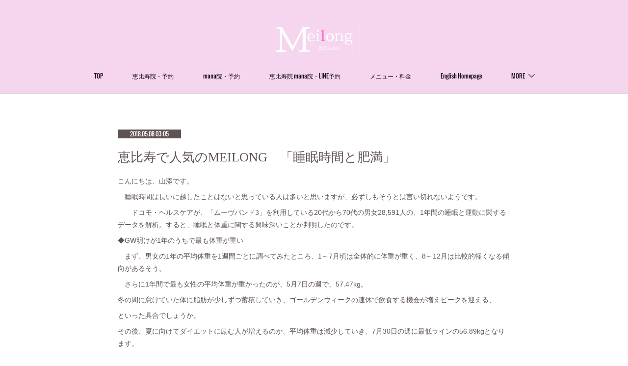

--- FILE ---
content_type: text/html; charset=utf-8
request_url: https://www.meilong.jp/posts/5771691
body_size: 13492
content:
<!doctype html>

            <html lang="ja" data-reactroot=""><head><meta charSet="UTF-8"/><meta http-equiv="X-UA-Compatible" content="IE=edge"/><meta name="viewport" content="width=device-width,user-scalable=no,initial-scale=1.0,minimum-scale=1.0,maximum-scale=1.0"/><title data-react-helmet="true">恵比寿で人気のMEILONG　「睡眠時間と肥満」 | 【公式】恵比寿の美容鍼灸サロンmeilong｜ツボを押さえた針・お灸の治療で美容と健康を叶えます</title><link data-react-helmet="true" rel="canonical" href="https://www.meilong.jp/posts/5771691/"/><meta name="description" content=" こんにちは、山添です。 　睡眠時間は長いに越したことはないと思っている人は多いと思いますが、必ずしもそうとは言い切れないようです。　　ドコモ・ヘルスケアが、「ムーヴバンド3」を利用している20代から"/><meta name="google-site-verification" content="99jYNEbcl0P42M9d1O2fboHyjUinlFnDCqf9a37rBpk"/><meta property="fb:app_id" content="522776621188656"/><meta property="og:url" content="https://www.meilong.jp/posts/5771691"/><meta property="og:type" content="article"/><meta property="og:title" content="恵比寿で人気のMEILONG　「睡眠時間と肥満」"/><meta property="og:description" content=" こんにちは、山添です。 　睡眠時間は長いに越したことはないと思っている人は多いと思いますが、必ずしもそうとは言い切れないようです。　　ドコモ・ヘルスケアが、「ムーヴバンド3」を利用している20代から"/><meta property="og:image" content="https://cdn.amebaowndme.com/madrid-prd/madrid-web/images/sites/571432/5427cab72d9a9dd2f7aa80a7c3726dab_949c972ffe1dc5eb4a626873e2374bfe.png"/><meta property="og:site_name" content="【公式】恵比寿の美容鍼灸サロンmeilong｜ツボを押さえた針・お灸の治療で美容と健康を叶えます"/><meta property="og:locale" content="ja_JP"/><meta name="twitter:card" content="summary"/><meta name="twitter:site" content="@amebaownd"/><meta name="twitter:title" content="恵比寿で人気のMEILONG　「睡眠時間と肥満」 | 【公式】恵比寿の美容鍼灸サロンmeilong｜ツボを押さえた針・お灸の治療で美容と健康を叶えます"/><meta name="twitter:description" content=" こんにちは、山添です。 　睡眠時間は長いに越したことはないと思っている人は多いと思いますが、必ずしもそうとは言い切れないようです。　　ドコモ・ヘルスケアが、「ムーヴバンド3」を利用している20代から"/><meta name="twitter:image" content="https://cdn.amebaowndme.com/madrid-prd/madrid-web/images/sites/571432/4dbdccf8872b5f1a8bb74b95ccc6be40_c8ed804fef38cb3135f1e8f87d41033d.png"/><meta name="twitter:app:id:iphone" content="911640835"/><meta name="twitter:app:url:iphone" content="amebaownd://public/sites/571432/posts/5771691"/><meta name="twitter:app:id:googleplay" content="jp.co.cyberagent.madrid"/><meta name="twitter:app:url:googleplay" content="amebaownd://public/sites/571432/posts/5771691"/><meta name="twitter:app:country" content="US"/><link rel="amphtml" href="https://amp.amebaownd.com/posts/5771691"/><link rel="alternate" type="application/rss+xml" title="【公式】恵比寿の美容鍼灸サロンmeilong｜ツボを押さえた針・お灸の治療で美容と健康を叶えます" href="https://www.meilong.jp/rss.xml"/><link rel="alternate" type="application/atom+xml" title="【公式】恵比寿の美容鍼灸サロンmeilong｜ツボを押さえた針・お灸の治療で美容と健康を叶えます" href="https://www.meilong.jp/atom.xml"/><link rel="sitemap" type="application/xml" title="Sitemap" href="/sitemap.xml"/><link href="https://static.amebaowndme.com/madrid-frontend/css/user.min-a66be375c.css" rel="stylesheet" type="text/css"/><link href="https://static.amebaowndme.com/madrid-frontend/css/pj/index.min-a66be375c.css" rel="stylesheet" type="text/css"/><link rel="icon" href="https://cdn.amebaowndme.com/madrid-prd/madrid-web/images/sites/571432/63533bce04f13a0752cf0a75d02c1f57_008d420136d3ccb21b3dbd3a0fc244f5.png?width=32&amp;height=32"/><link rel="apple-touch-icon" href="https://cdn.amebaowndme.com/madrid-prd/madrid-web/images/sites/571432/63533bce04f13a0752cf0a75d02c1f57_008d420136d3ccb21b3dbd3a0fc244f5.png?width=180&amp;height=180"/><style id="site-colors" charSet="UTF-8">.u-nav-clr {
  color: #120912;
}
.u-nav-bdr-clr {
  border-color: #120912;
}
.u-nav-bg-clr {
  background-color: #f6d6ef;
}
.u-nav-bg-bdr-clr {
  border-color: #f6d6ef;
}
.u-site-clr {
  color: ;
}
.u-base-bg-clr {
  background-color: #ffffff;
}
.u-btn-clr {
  color: #5f5352;
}
.u-btn-clr:hover,
.u-btn-clr--active {
  color: rgba(95,83,82, 0.7);
}
.u-btn-clr--disabled,
.u-btn-clr:disabled {
  color: rgba(95,83,82, 0.5);
}
.u-btn-bdr-clr {
  border-color: #5f5352;
}
.u-btn-bdr-clr:hover,
.u-btn-bdr-clr--active {
  border-color: rgba(95,83,82, 0.7);
}
.u-btn-bdr-clr--disabled,
.u-btn-bdr-clr:disabled {
  border-color: rgba(95,83,82, 0.5);
}
.u-btn-bg-clr {
  background-color: #5f5352;
}
.u-btn-bg-clr:hover,
.u-btn-bg-clr--active {
  background-color: rgba(95,83,82, 0.7);
}
.u-btn-bg-clr--disabled,
.u-btn-bg-clr:disabled {
  background-color: rgba(95,83,82, 0.5);
}
.u-txt-clr {
  color: #5f5352;
}
.u-txt-clr--lv1 {
  color: rgba(95,83,82, 0.7);
}
.u-txt-clr--lv2 {
  color: rgba(95,83,82, 0.5);
}
.u-txt-clr--lv3 {
  color: rgba(95,83,82, 0.3);
}
.u-txt-bg-clr {
  background-color: #efeded;
}
.u-lnk-clr,
.u-clr-area a {
  color: #1b477d;
}
.u-lnk-clr:visited,
.u-clr-area a:visited {
  color: rgba(27,71,125, 0.7);
}
.u-lnk-clr:hover,
.u-clr-area a:hover {
  color: rgba(27,71,125, 0.5);
}
.u-ttl-blk-clr {
  color: #5f5352;
}
.u-ttl-blk-bdr-clr {
  border-color: #5f5352;
}
.u-ttl-blk-bdr-clr--lv1 {
  border-color: #dfdcdc;
}
.u-bdr-clr {
  border-color: #d9d5d4;
}
.u-acnt-bdr-clr {
  border-color: #5f5352;
}
.u-acnt-bg-clr {
  background-color: #5f5352;
}
body {
  background-color: #ffffff;
}
blockquote {
  color: rgba(95,83,82, 0.7);
  border-left-color: #d9d5d4;
};</style><style id="user-css" charSet="UTF-8">/**
 * @media all
 * 全体に適用したいCSSを記述してください。
 */
/*
.btn__item {
  border-radius: 24px;
}
*/
body[data-page-num="2357070"] .grid-type--html:last-of-type,
body[data-page-num="2357071"] .grid-type--html:last-of-type,
body[data-page-num="2357072"] .grid-type--html:last-of-type,
body[data-page-num="2357073"] .grid-type--html:last-of-type,
body[data-page-num="2362580"] .grid-type--html:last-of-type,
body[data-page-num="2362419"] .grid-type--html:last-of-type,
body[data-page-num="2362418"] .grid-type--html:last-of-type{
   display:none;
};</style><style media="screen and (max-width: 800px)" id="user-sp-css" charSet="UTF-8">/**
 * @media (max-width: 800px)
 * 画面幅が800px以下のスマートフォン、タブレット用のCSSを記述してください。
 */
/*
.btn__item {
  border-radius: 24px;
}
*/
body[data-page-num="2357070"] .grid-type--html:last-of-type,
body[data-page-num="2357071"] .grid-type--html:last-of-type,
body[data-page-num="2357072"] .grid-type--html:last-of-type,
body[data-page-num="2357073"] .grid-type--html:last-of-type,
body[data-page-num="2362580"] .grid-type--html:last-of-type,
body[data-page-num="2362419"] .grid-type--html:last-of-type,
body[data-page-num="2362418"] .grid-type--html:last-of-type{
  display:block;
  position:fixed;
  left:0;
  bottom:-2.5vw;
  width:100%;
  z-index:1000;
}

body[data-page-num="2357070"] .grid-type--html:last-of-type iframe,
body[data-page-num="2357071"] .grid-type--html:last-of-type iframe,
body[data-page-num="2357072"] .grid-type--html:last-of-type iframe,
body[data-page-num="2357073"] .grid-type--html:last-of-type iframe,
body[data-page-num="2362580"] .grid-type--html:last-of-type iframe,
body[data-page-num="2362419"] .grid-type--html:last-of-type iframe,
body[data-page-num="2362418"] .grid-type--html:last-of-type iframe{
  height:auto!important;
}

body[data-page-num="2357070"]#mdrd-f018ec3.plan-premium .footer__item,
body[data-page-num="2357071"]#mdrd-f018ec3.plan-premium .footer__item,
body[data-page-num="2357072"]#mdrd-f018ec3.plan-premium .footer__item,
body[data-page-num="2357073"]#mdrd-f018ec3.plan-premium .footer__item,
body[data-page-num="2362580"]#mdrd-f018ec3.plan-premium .footer__item,
body[data-page-num="2362419"]#mdrd-f018ec3.plan-premium .footer__item,
body[data-page-num="2362418"]#mdrd-f018ec3.plan-premium .footer__item{
  margin-bottom:22vw!important;
}

.header{
 height:50px;
}

.site-logo img{
        max-width: 100px;
        max-height: 70px;
    };</style><script>
              (function(i,s,o,g,r,a,m){i['GoogleAnalyticsObject']=r;i[r]=i[r]||function(){
              (i[r].q=i[r].q||[]).push(arguments)},i[r].l=1*new Date();a=s.createElement(o),
              m=s.getElementsByTagName(o)[0];a.async=1;a.src=g;m.parentNode.insertBefore(a,m)
              })(window,document,'script','//www.google-analytics.com/analytics.js','ga');
            </script></head><body id="mdrd-a66be375c" class="u-txt-clr u-base-bg-clr theme-pj plan-premium hide-owndbar "><noscript><iframe src="//www.googletagmanager.com/ns.html?id=GTM-PXK9MM" height="0" width="0" style="display:none;visibility:hidden"></iframe></noscript><script>
            (function(w,d,s,l,i){w[l]=w[l]||[];w[l].push({'gtm.start':
            new Date().getTime(),event:'gtm.js'});var f=d.getElementsByTagName(s)[0],
            j=d.createElement(s),dl=l!='dataLayer'?'&l='+l:'';j.async=true;j.src=
            '//www.googletagmanager.com/gtm.js?id='+i+dl;f.parentNode.insertBefore(j,f);
            })(window,document, 'script', 'dataLayer', 'GTM-PXK9MM');
            </script><div id="content"><div class="page u-nav-bg-clr " data-reactroot=""><div class="page__outer"><div class="page__inner u-base-bg-clr"><header class="page__header header u-nav-bg-clr u-bdr-clr"><div class="header__inner"><div class="site-logo"><div><img alt=""/></div></div><nav role="navigation" class="header__nav global-nav u-font js-nav-overflow-criterion is-invisible"><ul class="global-nav__list "><li class="global-nav__item u-nav-bdr-clr js-nav-item "><a target="" class="u-nav-clr u-nav-bdr-clr u-font" href="/">TOP</a></li><li class="global-nav__item u-nav-bdr-clr js-nav-item "><a href="https://beauty.hotpepper.jp/kr/slnH000579153/" target="_blank" class="u-nav-clr u-nav-bdr-clr u-font">恵比寿院・予約</a></li><li class="global-nav__item u-nav-bdr-clr js-nav-item "><a href="https://beauty.hotpepper.jp/kr/slnH000589332/" target="_blank" class="u-nav-clr u-nav-bdr-clr u-font">mana院・予約</a></li><li class="global-nav__item u-nav-bdr-clr js-nav-item "><a href="https://page.line.me/192awxei?openQrModal=true" target="_blank" class="u-nav-clr u-nav-bdr-clr u-font">恵比寿院 mana院・LINE予約</a></li><li class="global-nav__item u-nav-bdr-clr js-nav-item "><a target="" class="u-nav-clr u-nav-bdr-clr u-font" href="/pages/2357073/gallery">メニュー・料金</a></li><li class="global-nav__item u-nav-bdr-clr js-nav-item "><a target="" class="u-nav-clr u-nav-bdr-clr u-font" href="/pages/2357074/menu">English Homepage</a></li><li class="global-nav__item u-nav-bdr-clr js-nav-item "><a target="" class="u-nav-clr u-nav-bdr-clr u-font" href="/pages/2357071/news">- meilong -</a></li><li class="global-nav__item u-nav-bdr-clr js-nav-item "><a target="" class="u-nav-clr u-nav-bdr-clr u-font" href="/pages/2362580/page_201811041518">アクセス・営業時間</a></li><li class="global-nav__item u-nav-bdr-clr js-nav-item "><a target="" class="u-nav-clr u-nav-bdr-clr u-font" href="/pages/9371598/page_202511121422">メディアお問い合わせ</a></li><li class="global-nav__item u-nav-bdr-clr js-nav-item "><a target="" class="u-nav-clr u-nav-bdr-clr u-font" href="/pages/2362419/page_201811041335">鍼灸 / 美容鍼灸</a></li><li class="global-nav__item u-nav-bdr-clr js-nav-item "><a target="" class="u-nav-clr u-nav-bdr-clr u-font" href="/pages/2357072/blog">代表・スタッフ</a></li><li class="global-nav__item u-nav-bdr-clr js-nav-item "><a target="" class="u-nav-clr u-nav-bdr-clr u-font" href="/pages/2362418/page_201811041334">提携クリニック</a></li><li class="global-nav__item u-nav-bdr-clr js-nav-item "><a target="" class="u-nav-clr u-nav-bdr-clr u-font" href="/pages/2426721/blog">Staff blog</a></li><li class="global-nav__item u-nav-bdr-clr js-nav-item "><a target="" class="u-nav-clr u-nav-bdr-clr u-font" href="/pages/2362421/page_201811041336">よくあるご質問</a></li><li class="global-nav__item u-nav-bdr-clr js-nav-item "><a target="" class="u-nav-clr u-nav-bdr-clr u-font" href="/pages/2426655/facebook_feed">Facebook</a></li><li class="global-nav__item u-nav-bdr-clr js-nav-item "><a target="" class="u-nav-clr u-nav-bdr-clr u-font" href="/pages/2426656/instagram">Instagram</a></li><li class="global-nav__item u-nav-bdr-clr js-nav-item "><a target="" class="u-nav-clr u-nav-bdr-clr u-font" href="/pages/2362422/page_201811041336">キャンペーン</a></li><li class="global-nav__item u-nav-bdr-clr js-nav-item "><a target="" class="u-nav-clr u-nav-bdr-clr u-font" href="/pages/6919140/page_202304111138">紹介制漢方店　kanpo lab × Meilong</a></li><li class="global-nav__item u-nav-bdr-clr js-nav-item "><a target="" class="u-nav-clr u-nav-bdr-clr u-font" href="/pages/2426651/page_201812021308">求人情報</a></li><li class="global-nav__item u-nav-bdr-clr js-nav-item "><a target="" class="u-nav-clr u-nav-bdr-clr u-font" href="/pages/2881344/page_201905171049">お客様からの声</a></li><li class="global-nav__item u-nav-bdr-clr js-nav-item "><a target="" class="u-nav-clr u-nav-bdr-clr u-font" href="/pages/9028067/page_202506101039">Meilong 公式SNS</a></li></ul></nav><div class="header__icon header-icon"><span class="header-icon__item u-nav-bdr-clr"></span><span class="header-icon__item u-nav-bdr-clr"></span></div></div></header><div><div role="main" class="page__main-outer"><div class="page__main page__main--blog-detail u-base-bg-clr"><div class="section"><div class="blog-article-outer"><article class="blog-article"><div class="blog-article__inner"><div class="blog-article__header"><div class="blog-article__date u-acnt-bg-clr u-font"><time class="" dateTime="2018-05-08T03:05:00Z">2018.05.08 03:05</time></div></div><div class="blog-article__content"><div class="blog-article__title blog-title"><h1 class="blog-title__text u-txt-clr">恵比寿で人気のMEILONG　「睡眠時間と肥満」</h1></div><div class="blog-article__body blog-body blog-body--show-title"><div class="blog-body__item"><div class="blog-body__text u-txt-clr u-clr-area" data-block-type="text"><p></p><p> こんにちは、山添です。</p><p> </p><p>　睡眠時間は長いに越したことはないと思っている人は多いと思いますが、必ずしもそうとは言い切れないようです。</p><p>　　ドコモ・ヘルスケアが、「ムーヴバンド3」を利用している20代から70代の男女28,591人の、1年間の睡眠と運動に関するデータを解析。すると、睡眠と体重に関する興味深いことが判明したのです。</p><p>◆GW明けが1年のうちで最も体重が重い</p><p>　まず、男女の1年の平均体重を1週間ごとに調べてみたところ、1～7月頃は全体的に体重が重く、8～12月は比較的軽くなる傾向があるそう。</p><p>　さらに1年間で最も女性の平均体重が重かったのが、5月7日の週で、57.47kg。</p><p>冬の間に怠けていた体に脂肪が少しずつ蓄積していき、ゴールデンウィークの連休で飲食する機会が増えピークを迎える、</p><p>といった具合でしょうか。</p><p>その後、夏に向けてダイエットに励む人が増えるのか、平均体重は減少していき、7月30日の週に最低ラインの56.89kgとなります。</p><p>◆肥満率が高い都道府県トップ3は？</p><p>　次に、BMI値（※）が25以上の方を「肥満」として、肥満の人の割合を都道府県別で分析。</p><p>すると、肥満率が高い都道府県のトップ3は、山形県（肥満率は42.9％）、福島県（42.2%）、沖縄県（42.1%）という結果になりました。</p><p>　ちなみに東京都の肥満率は32.8%で44位、大阪府は33.9%で41位と、大都市圏は肥満の人が少ない傾向があるようです。</p><p>※BMI値＝体重(kg) ÷ ＜身長(m) ×　身長(m)＞</p><p>◆睡眠時間は7時間が、最も平均BMI値が低い</p><p>　最後に、睡眠時間とBMI値の関係について。</p><p>5時間～8時間までの睡眠時間別に平均BMI値を調べてみたところ、女性の場合、睡眠時間が7時間の人が平均BMI値23.7と、最も低いことが判明したんです。</p><p>6時間30分だと平均BMI値23.8、7時間30分だと23.8と、わずかに平均BMI値が増加。6時間以下だと、睡眠時間が少ないほど平均BMI値が高くなっていくことも明らかとなりました。</p><p>　男性においても同じような傾向が見られ、健康的な体型を維持するためには適切な睡眠時間を確保することが大切だということがわかります。</p><p>　これからの季節、連休中に体重増加が加速しすぎないように注意することが大事ですね。</p><p>さらに、睡眠時間は7時間を目標にすることが肥満予防のポイントといえそうです。</p><p>【調査概要】</p><p>●調査主体：ドコモ・ヘルスケア株式会社</p><p></p></div></div></div></div><div class="blog-article__footer"><div class="bloginfo"><div class="bloginfo__category bloginfo-category"><ul class="bloginfo-category__list bloginfo-category-list"><li class="bloginfo-category-list__item"><a class="u-txt-clr u-txt-clr--lv2" href="/posts/categories/1591840">Staff blog<!-- -->(<!-- -->2349<!-- -->)</a></li></ul></div></div><div class="reblog-btn-outer"><div class="reblog-btn-body"><button class="reblog-btn"><span class="reblog-btn__inner"><span class="icon icon--reblog2"></span></span></button></div></div></div></div><div class="complementary-outer complementary-outer--slot2"><div class="complementary complementary--shareButton "><div class="block-type--shareButton"><div class="share share--circle share--circle-5"><button class="share__btn--facebook share__btn share__btn--circle"><span aria-hidden="true" class="icon--facebook icon"></span></button><button class="share__btn--twitter share__btn share__btn--circle"><span aria-hidden="true" class="icon--twitter icon"></span></button><button class="share__btn--hatenabookmark share__btn share__btn--circle"><span aria-hidden="true" class="icon--hatenabookmark icon"></span></button><button class="share__btn--pocket share__btn share__btn--circle"><span aria-hidden="true" class="icon--pocket icon"></span></button><button class="share__btn--googleplus share__btn share__btn--circle"><span aria-hidden="true" class="icon--googleplus icon"></span></button></div></div></div><div class="complementary complementary--siteFollow "><div class="block-type--siteFollow"><div class="site-follow u-bdr-clr"><div class="site-follow__img"><div><img alt=""/></div></div><div class="site-follow__body"><p class="site-follow__title u-txt-clr"><span class="site-follow__title-inner ">【公式】恵比寿の美容鍼灸サロンmeilong｜ツボを押さえた針・お灸の治療で美容と健康を叶えます</span></p><p class="site-follow__text u-txt-clr u-txt-clr--lv1">恵比寿駅近で10年。大手WebメディアOZmallで7年連続ランキング1位、Hot Pepper Beautyで口コミランキング1位の美容鍼灸サロンmeilong。完全個室、リピート率92%のサービスをご提供。</p><div class="site-follow__btn-outer"><button class="site-follow__btn site-follow__btn--yet"><div class="site-follow__btn-text"><span aria-hidden="true" class="site-follow__icon icon icon--plus"></span>フォロー</div></button></div></div></div></div></div><div class="complementary complementary--relatedPosts "><div class="block-type--relatedPosts"></div></div><div class="complementary complementary--postPrevNext "><div class="block-type--postPrevNext"><div class="pager pager--type1"><ul class="pager__list"><li class="pager__item pager__item--prev "><a class="pager__item-inner u-bdr-clr" href="/posts/5771703"><time class="pager__date u-txt-clr" dateTime="2018-05-09T02:43:00Z">2018.05.09 02:43</time><div><span class="pager__description u-txt-clr">恵比寿で1位Meilong美容鍼灸『漢方第2弾』</span></div><span aria-hidden="true" class="pager__icon icon icon--disclosure-l4  u-txt-clr"></span></a></li><li class="pager__item pager__item--next "><a class="pager__item-inner u-bdr-clr" href="/posts/5771696"><time class="pager__date u-txt-clr" dateTime="2018-05-08T02:42:00Z">2018.05.08 02:42</time><div><span class="pager__description u-txt-clr">恵比寿で1位MEILONG美容鍼灸「骨盤底筋群」</span></div><span aria-hidden="true" class="pager__icon icon icon--disclosure-r4  u-txt-clr"></span></a></li></ul></div></div></div></div><div class="blog-article__comment"><div class="comment-list js-comment-list"><div><p class="comment-count u-txt-clr u-txt-clr--lv2"><span>0</span>コメント</p><ul><li class="comment-list__item comment-item js-comment-form"><div class="comment-item__body"><form class="comment-item__form u-bdr-clr "><div class="comment-item__form-head"><textarea type="text" id="post-comment" maxLength="1100" placeholder="コメントする..." class="comment-item__input"></textarea></div><div class="comment-item__form-foot"><p class="comment-item__count-outer"><span class="comment-item__count ">1000</span> / 1000</p><button type="submit" disabled="" class="comment-item__submit">投稿</button></div></form></div></li></ul></div></div></div><div class="pswp" tabindex="-1" role="dialog" aria-hidden="true"><div class="pswp__bg"></div><div class="pswp__scroll-wrap"><div class="pswp__container"><div class="pswp__item"></div><div class="pswp__item"></div><div class="pswp__item"></div></div><div class="pswp__ui pswp__ui--hidden"><div class="pswp__top-bar"><div class="pswp__counter"></div><button class="pswp__button pswp__button--close" title="Close (Esc)"></button><button class="pswp__button pswp__button--share" title="Share"></button><button class="pswp__button pswp__button--fs" title="Toggle fullscreen"></button><button class="pswp__button pswp__button--zoom" title="Zoom in/out"></button><div class="pswp__preloader"><div class="pswp__preloader__icn"><div class="pswp__preloader__cut"><div class="pswp__preloader__donut"></div></div></div></div></div><div class="pswp__share-modal pswp__share-modal--hidden pswp__single-tap"><div class="pswp__share-tooltip"></div></div><div class="pswp__button pswp__button--close pswp__close"><span class="pswp__close__item pswp__close"></span><span class="pswp__close__item pswp__close"></span></div><div class="pswp__bottom-bar"><button class="pswp__button pswp__button--arrow--left js-lightbox-arrow" title="Previous (arrow left)"></button><button class="pswp__button pswp__button--arrow--right js-lightbox-arrow" title="Next (arrow right)"></button></div><div class=""><div class="pswp__caption"><div class="pswp__caption"></div><div class="pswp__caption__link"><a class="js-link"></a></div></div></div></div></div></div></article></div></div></div></div></div><footer role="contentinfo" class="page__footer footer" style="opacity:1 !important;visibility:visible !important;text-indent:0 !important;overflow:visible !important;position:static !important"><div class="footer__inner u-bdr-clr footer--pagetop" style="opacity:1 !important;visibility:visible !important;text-indent:0 !important;overflow:visible !important;display:block !important;transform:none !important"><p class="pagetop"><a href="#" class="pagetop__link u-bdr-clr">Page Top</a></p><div class="footer__item u-bdr-clr" style="opacity:1 !important;visibility:visible !important;text-indent:0 !important;overflow:visible !important;display:block !important;transform:none !important"><p class="footer__copyright u-font"><small class="u-txt-clr u-txt-clr--lv2 u-font" style="color:rgba(95,83,82, 0.5) !important">Copyright(c) メイロン株式会社　meilong All Rights Reserved.</small></p></div></div></footer></div></div><div class="toast"></div></div></div><script charSet="UTF-8">window.mdrdEnv="prd";</script><script charSet="UTF-8">window.INITIAL_STATE={"authenticate":{"authCheckCompleted":false,"isAuthorized":false},"blogPostReblogs":{},"category":{},"currentSite":{"fetching":false,"status":null,"site":{}},"shopCategory":{},"categories":{},"notifications":{},"page":{},"paginationTitle":{},"postArchives":{},"postComments":{"5771691":{"data":[],"pagination":{"total":0,"offset":0,"limit":3,"cursors":{"after":"","before":""}},"fetching":false},"submitting":false,"postStatus":null},"postDetail":{"postDetail-blogPostId:5771691":{"fetching":false,"loaded":true,"meta":{"code":200},"data":{"id":"5771691","userId":"732114","siteId":"571432","status":"publish","title":"恵比寿で人気のMEILONG　「睡眠時間と肥満」","contents":[{"type":"text","format":"html","value":"\u003Cp\u003E\u003Cp\u003E こんにちは、山添です。\u003C\u002Fp\u003E\u003Cp\u003E \u003C\u002Fp\u003E\u003Cp\u003E　睡眠時間は長いに越したことはないと思っている人は多いと思いますが、必ずしもそうとは言い切れないようです。\u003C\u002Fp\u003E\u003Cp\u003E　　ドコモ・ヘルスケアが、「ムーヴバンド3」を利用している20代から70代の男女28,591人の、1年間の睡眠と運動に関するデータを解析。すると、睡眠と体重に関する興味深いことが判明したのです。\u003C\u002Fp\u003E\u003Cp\u003E◆GW明けが1年のうちで最も体重が重い\u003C\u002Fp\u003E\u003Cp\u003E　まず、男女の1年の平均体重を1週間ごとに調べてみたところ、1～7月頃は全体的に体重が重く、8～12月は比較的軽くなる傾向があるそう。\u003C\u002Fp\u003E\u003Cp\u003E　さらに1年間で最も女性の平均体重が重かったのが、5月7日の週で、57.47kg。\u003C\u002Fp\u003E\u003Cp\u003E冬の間に怠けていた体に脂肪が少しずつ蓄積していき、ゴールデンウィークの連休で飲食する機会が増えピークを迎える、\u003C\u002Fp\u003E\u003Cp\u003Eといった具合でしょうか。\u003C\u002Fp\u003E\u003Cp\u003Eその後、夏に向けてダイエットに励む人が増えるのか、平均体重は減少していき、7月30日の週に最低ラインの56.89kgとなります。\u003C\u002Fp\u003E\u003Cp\u003E◆肥満率が高い都道府県トップ3は？\u003C\u002Fp\u003E\u003Cp\u003E　次に、BMI値（※）が25以上の方を「肥満」として、肥満の人の割合を都道府県別で分析。\u003C\u002Fp\u003E\u003Cp\u003Eすると、肥満率が高い都道府県のトップ3は、山形県（肥満率は42.9％）、福島県（42.2%）、沖縄県（42.1%）という結果になりました。\u003C\u002Fp\u003E\u003Cp\u003E　ちなみに東京都の肥満率は32.8%で44位、大阪府は33.9%で41位と、大都市圏は肥満の人が少ない傾向があるようです。\u003C\u002Fp\u003E\u003Cp\u003E※BMI値＝体重(kg) ÷ ＜身長(m) ×　身長(m)＞\u003C\u002Fp\u003E\u003Cp\u003E◆睡眠時間は7時間が、最も平均BMI値が低い\u003C\u002Fp\u003E\u003Cp\u003E　最後に、睡眠時間とBMI値の関係について。\u003C\u002Fp\u003E\u003Cp\u003E5時間～8時間までの睡眠時間別に平均BMI値を調べてみたところ、女性の場合、睡眠時間が7時間の人が平均BMI値23.7と、最も低いことが判明したんです。\u003C\u002Fp\u003E\u003Cp\u003E6時間30分だと平均BMI値23.8、7時間30分だと23.8と、わずかに平均BMI値が増加。6時間以下だと、睡眠時間が少ないほど平均BMI値が高くなっていくことも明らかとなりました。\u003C\u002Fp\u003E\u003Cp\u003E　男性においても同じような傾向が見られ、健康的な体型を維持するためには適切な睡眠時間を確保することが大切だということがわかります。\u003C\u002Fp\u003E\u003Cp\u003E　これからの季節、連休中に体重増加が加速しすぎないように注意することが大事ですね。\u003C\u002Fp\u003E\u003Cp\u003Eさらに、睡眠時間は7時間を目標にすることが肥満予防のポイントといえそうです。\u003C\u002Fp\u003E\u003Cp\u003E【調査概要】\u003C\u002Fp\u003E\u003Cp\u003E●調査主体：ドコモ・ヘルスケア株式会社\u003C\u002Fp\u003E\u003C\u002Fp\u003E"}],"urlPath":"","publishedUrl":"https:\u002F\u002Fwww.meilong.jp\u002Fposts\u002F5771691","ogpDescription":"","ogpImageUrl":"","contentFiltered":"","viewCount":0,"commentCount":0,"reblogCount":0,"prevBlogPost":{"id":"5771703","title":"恵比寿で1位Meilong美容鍼灸『漢方第2弾』","summary":"こんにちは、阿部です雨が降ったり寒くなったり、皆さん体調くずしていませんか？今日は、この間行った漢方ミュージアムの第2弾っランチの後にショップでお買い物種類が豊富なので、お店の方に色々きいたところ”もっと力をつけたい”と話したらこれを勧められました漢茶内容は…クコの実：肝の働きを助ける、目の疲れ、ドライアイ、視力低下ナツメ：心の働きを助ける、不眠、不安定を和らげる、食欲不振紅茶：脂肪燃焼、口臭予防、虫歯予防高麗人参：肺の働きを助ける、風邪、動悸、食欲不振霊芝：骨髄、肝臓、腎臓、脾臓を元気にし、免疫力アップティーバッグが12包も入って￥1000弱香りからして効きそうですgya今日みたいな天気が安定しない日は漢茶はもちろん、自分の好きなハーブティで心も体も癒してくださいね！","imageUrl":"","publishedAt":"2018-05-09T02:43:00Z"},"nextBlogPost":{"id":"5771696","title":"恵比寿で1位MEILONG美容鍼灸「骨盤底筋群」","summary":"こんにちは、長崎です「骨盤底筋群（こつばんていきんぐん）」についてお話しします骨盤底筋群は良い姿勢をキープするために働く、インナーユニットと呼ばれる筋肉のひとつで、恥骨（ちこつ）、尾骨（びこつ）、坐骨（ざこつ）で構成される骨盤の底の穴（骨盤腔）を塞ぐように存在する複数の筋肉群の総称のことです。骨盤底筋群 骨盤底筋の役割・内臓を支える・姿勢の安定性を高める・呼吸と連動・排尿・排便に関係・生殖・出産に関係運動不足による、低下、また、出産や老化により、筋力が弱まり、その役割に影響が出てきます。  骨盤底筋のトレーニング①仰向けに寝て、足をこぶし２個分ほど開けます。②ゆっくり息を吸って吐いたら、お尻と太ももの後ろに筋肉を意識して、写真のように上がります。★太ももにボールやタオルを挟むとやりやすいです。③前ももをあまり使わないようにして、胸、お腹、骨盤がまっすぐになるこ事を意識します。★必要以上にあげすぎると腰を痛める要因となります。④数回呼吸をして、キープ！⑤ゆっくりと降りていきます。トレーニング  お腹のコアを意識しながら、少ない数でも、続けていくことが大切ですね","imageUrl":"","publishedAt":"2018-05-08T02:42:00Z"},"rebloggedPost":false,"blogCategories":[{"id":"1591840","siteId":"571432","label":"Staff blog","publishedCount":2349,"createdAt":"2018-11-17T05:44:23Z","updatedAt":"2026-01-17T01:06:02Z"}],"user":{"id":"732114","nickname":"meilong","description":"","official":false,"photoUrl":"https:\u002F\u002Fprofile-api.ameba.jp\u002Fv2\u002Fas\u002Fo8ea72dc610751fdc8a1f2e1aacd7572e1207c6f\u002FprofileImage?cat=300","followingCount":1,"createdAt":"2018-11-01T08:24:10Z","updatedAt":"2026-01-14T01:35:02Z"},"updateUser":{"id":"732114","nickname":"meilong","description":"","official":false,"photoUrl":"https:\u002F\u002Fprofile-api.ameba.jp\u002Fv2\u002Fas\u002Fo8ea72dc610751fdc8a1f2e1aacd7572e1207c6f\u002FprofileImage?cat=300","followingCount":1,"createdAt":"2018-11-01T08:24:10Z","updatedAt":"2026-01-14T01:35:02Z"},"comments":{"pagination":{"total":0,"offset":0,"limit":3,"cursors":{"after":"","before":""}},"data":[]},"publishedAt":"2018-05-08T03:05:00Z","createdAt":"2019-02-24T02:42:40Z","updatedAt":"2019-02-24T02:42:40Z","version":1}}},"postList":{},"shopList":{},"shopItemDetail":{},"pureAd":{},"keywordSearch":{},"proxyFrame":{"loaded":false},"relatedPostList":{},"route":{"route":{"path":"\u002Fposts\u002F:blog_post_id","component":function Connect(props, context) {
        _classCallCheck(this, Connect);

        var _this = _possibleConstructorReturn(this, _Component.call(this, props, context));

        _this.version = version;
        _this.store = props.store || context.store;

        (0, _invariant2["default"])(_this.store, 'Could not find "store" in either the context or ' + ('props of "' + connectDisplayName + '". ') + 'Either wrap the root component in a <Provider>, ' + ('or explicitly pass "store" as a prop to "' + connectDisplayName + '".'));

        var storeState = _this.store.getState();
        _this.state = { storeState: storeState };
        _this.clearCache();
        return _this;
      },"route":{"id":"0","type":"blog_post_detail","idForType":"0","title":"","urlPath":"\u002Fposts\u002F:blog_post_id","isHomePage":false}},"params":{"blog_post_id":"5771691"},"location":{"pathname":"\u002Fposts\u002F5771691","search":"","hash":"","action":"POP","key":"10rwny","query":{}}},"siteConfig":{"tagline":"恵比寿駅近で10年。大手WebメディアOZmallで7年連続ランキング1位、Hot Pepper Beautyで口コミランキング1位の美容鍼灸サロンmeilong。完全個室、リピート率92%のサービスをご提供。","title":"【公式】恵比寿の美容鍼灸サロンmeilong｜ツボを押さえた針・お灸の治療で美容と健康を叶えます","copyright":"Copyright(c) メイロン株式会社　meilong All Rights Reserved.","iconUrl":"https:\u002F\u002Fcdn.amebaowndme.com\u002Fmadrid-prd\u002Fmadrid-web\u002Fimages\u002Fsites\u002F571432\u002Fe32c3f522ce24accaa96b1c8a04b99a0_157f0c3076d2bf7cb838f67a37418584.jpg","logoUrl":"https:\u002F\u002Fcdn.amebaowndme.com\u002Fmadrid-prd\u002Fmadrid-web\u002Fimages\u002Fsites\u002F571432\u002Fe8af97f5c095128288780029f26800b1_b246a7820e7eb02e71becba2f77eec83.jpg","coverImageUrl":"https:\u002F\u002Fcdn.amebaowndme.com\u002Fmadrid-prd\u002Fmadrid-web\u002Fimages\u002Fsites\u002F571432\u002F4dbdccf8872b5f1a8bb74b95ccc6be40_c8ed804fef38cb3135f1e8f87d41033d.png","homePageId":"2357070","siteId":"571432","siteCategoryIds":[147,437,442],"themeId":"9","theme":"pj","shopId":"","openedShop":false,"shop":{"law":{"userType":"","corporateName":"","firstName":"","lastName":"","zipCode":"","prefecture":"","address":"","telNo":"","aboutContact":"","aboutPrice":"","aboutPay":"","aboutService":"","aboutReturn":""},"privacyPolicy":{"operator":"","contact":"","collectAndUse":"","restrictionToThirdParties":"","supervision":"","disclosure":"","cookie":""}},"user":{"id":"732114","nickname":"meilong","photoUrl":"","createdAt":"2018-11-01T08:24:10Z","updatedAt":"2026-01-14T01:35:02Z"},"commentApproval":"accept","plan":{"id":"6","name":"premium-annual","ownd_header":true,"powered_by":true,"pure_ads":true},"verifiedType":"general","navigations":[{"title":"TOP","urlPath":".\u002F","target":"_self","pageId":"2357070"},{"title":"恵比寿院・予約","urlPath":"https:\u002F\u002Fbeauty.hotpepper.jp\u002Fkr\u002FslnH000579153\u002F","target":"_blank","pageId":"0"},{"title":"mana院・予約","urlPath":"https:\u002F\u002Fbeauty.hotpepper.jp\u002Fkr\u002FslnH000589332\u002F","target":"_blank","pageId":"0"},{"title":"恵比寿院 mana院・LINE予約","urlPath":"https:\u002F\u002Fpage.line.me\u002F192awxei?openQrModal=true","target":"_blank","pageId":"0"},{"title":"メニュー・料金","urlPath":".\u002Fpages\u002F2357073\u002Fgallery","target":"_self","pageId":"2357073"},{"title":"English Homepage","urlPath":".\u002Fpages\u002F2357074\u002Fmenu","target":"_self","pageId":"2357074"},{"title":"- meilong -","urlPath":".\u002Fpages\u002F2357071\u002Fnews","target":"_self","pageId":"2357071"},{"title":"アクセス・営業時間","urlPath":".\u002Fpages\u002F2362580\u002Fpage_201811041518","target":"_self","pageId":"2362580"},{"title":"メディアお問い合わせ","urlPath":".\u002Fpages\u002F9371598\u002Fpage_202511121422","target":"_self","pageId":"9371598"},{"title":"鍼灸 \u002F 美容鍼灸","urlPath":".\u002Fpages\u002F2362419\u002Fpage_201811041335","target":"_self","pageId":"2362419"},{"title":"代表・スタッフ","urlPath":".\u002Fpages\u002F2357072\u002Fblog","target":"_self","pageId":"2357072"},{"title":"提携クリニック","urlPath":".\u002Fpages\u002F2362418\u002Fpage_201811041334","target":"_self","pageId":"2362418"},{"title":"Staff blog","urlPath":".\u002Fpages\u002F2426721\u002Fblog","target":"_self","pageId":"2426721"},{"title":"よくあるご質問","urlPath":".\u002Fpages\u002F2362421\u002Fpage_201811041336","target":"_self","pageId":"2362421"},{"title":"Facebook","urlPath":".\u002Fpages\u002F2426655\u002Ffacebook_feed","target":"_self","pageId":"2426655"},{"title":"Instagram","urlPath":".\u002Fpages\u002F2426656\u002Finstagram","target":"_self","pageId":"2426656"},{"title":"キャンペーン","urlPath":".\u002Fpages\u002F2362422\u002Fpage_201811041336","target":"_self","pageId":"2362422"},{"title":"紹介制漢方店　kanpo lab × Meilong","urlPath":".\u002Fpages\u002F6919140\u002Fpage_202304111138","target":"_self","pageId":"6919140"},{"title":"求人情報","urlPath":".\u002Fpages\u002F2426651\u002Fpage_201812021308","target":"_self","pageId":"2426651"},{"title":"お客様からの声","urlPath":".\u002Fpages\u002F2881344\u002Fpage_201905171049","target":"_self","pageId":"2881344"},{"title":"Meilong 公式SNS","urlPath":".\u002Fpages\u002F9028067\u002Fpage_202506101039","target":"_self","pageId":"9028067"}],"routings":[{"id":"0","type":"blog","idForType":"0","title":"","urlPath":"\u002Fposts\u002Fpage\u002F:page_num","isHomePage":false},{"id":"0","type":"blog_post_archive","idForType":"0","title":"","urlPath":"\u002Fposts\u002Farchives\u002F:yyyy\u002F:mm","isHomePage":false},{"id":"0","type":"blog_post_archive","idForType":"0","title":"","urlPath":"\u002Fposts\u002Farchives\u002F:yyyy\u002F:mm\u002Fpage\u002F:page_num","isHomePage":false},{"id":"0","type":"blog_post_category","idForType":"0","title":"","urlPath":"\u002Fposts\u002Fcategories\u002F:category_id","isHomePage":false},{"id":"0","type":"blog_post_category","idForType":"0","title":"","urlPath":"\u002Fposts\u002Fcategories\u002F:category_id\u002Fpage\u002F:page_num","isHomePage":false},{"id":"0","type":"author","idForType":"0","title":"","urlPath":"\u002Fauthors\u002F:user_id","isHomePage":false},{"id":"0","type":"author","idForType":"0","title":"","urlPath":"\u002Fauthors\u002F:user_id\u002Fpage\u002F:page_num","isHomePage":false},{"id":"0","type":"blog_post_category","idForType":"0","title":"","urlPath":"\u002Fposts\u002Fcategory\u002F:category_id","isHomePage":false},{"id":"0","type":"blog_post_category","idForType":"0","title":"","urlPath":"\u002Fposts\u002Fcategory\u002F:category_id\u002Fpage\u002F:page_num","isHomePage":false},{"id":"0","type":"blog_post_detail","idForType":"0","title":"","urlPath":"\u002Fposts\u002F:blog_post_id","isHomePage":false},{"id":"0","type":"keywordSearch","idForType":"0","title":"","urlPath":"\u002Fsearch\u002Fq\u002F:query","isHomePage":false},{"id":"0","type":"keywordSearch","idForType":"0","title":"","urlPath":"\u002Fsearch\u002Fq\u002F:query\u002Fpage\u002F:page_num","isHomePage":false},{"id":"9371598","type":"static","idForType":"0","title":"メディアお問い合わせ","urlPath":"\u002Fpages\u002F9371598\u002F","isHomePage":false},{"id":"9371598","type":"static","idForType":"0","title":"メディアお問い合わせ","urlPath":"\u002Fpages\u002F9371598\u002F:url_path","isHomePage":false},{"id":"9028067","type":"static","idForType":"0","title":"Meilong 公式SNS","urlPath":"\u002Fpages\u002F9028067\u002F","isHomePage":false},{"id":"9028067","type":"static","idForType":"0","title":"Meilong 公式SNS","urlPath":"\u002Fpages\u002F9028067\u002F:url_path","isHomePage":false},{"id":"8819006","type":"static","idForType":"0","title":"ページ","urlPath":"\u002Fpages\u002F8819006\u002F","isHomePage":false},{"id":"8819006","type":"static","idForType":"0","title":"ページ","urlPath":"\u002Fpages\u002F8819006\u002F:url_path","isHomePage":false},{"id":"8648837","type":"static","idForType":"0","title":"ページ","urlPath":"\u002Fpages\u002F8648837\u002F","isHomePage":false},{"id":"8648837","type":"static","idForType":"0","title":"ページ","urlPath":"\u002Fpages\u002F8648837\u002F:url_path","isHomePage":false},{"id":"8648836","type":"static","idForType":"0","title":"ページ","urlPath":"\u002Fpages\u002F8648836\u002F","isHomePage":false},{"id":"8648836","type":"static","idForType":"0","title":"ページ","urlPath":"\u002Fpages\u002F8648836\u002F:url_path","isHomePage":false},{"id":"8454447","type":"blog","idForType":"0","title":"記事一覧","urlPath":"\u002Fpages\u002F8454447\u002F","isHomePage":false},{"id":"8454447","type":"blog","idForType":"0","title":"記事一覧","urlPath":"\u002Fpages\u002F8454447\u002F:url_path","isHomePage":false},{"id":"7110881","type":"static","idForType":"0","title":"予約キャンセルについてのお願い","urlPath":"\u002Fpages\u002F7110881\u002F","isHomePage":false},{"id":"7110881","type":"static","idForType":"0","title":"予約キャンセルについてのお願い","urlPath":"\u002Fpages\u002F7110881\u002F:url_path","isHomePage":false},{"id":"7077881","type":"static","idForType":"0","title":"ページ","urlPath":"\u002Fpages\u002F7077881\u002F","isHomePage":false},{"id":"7077881","type":"static","idForType":"0","title":"ページ","urlPath":"\u002Fpages\u002F7077881\u002F:url_path","isHomePage":false},{"id":"7077877","type":"static","idForType":"0","title":"ページ","urlPath":"\u002Fpages\u002F7077877\u002F","isHomePage":false},{"id":"7077877","type":"static","idForType":"0","title":"ページ","urlPath":"\u002Fpages\u002F7077877\u002F:url_path","isHomePage":false},{"id":"6919140","type":"static","idForType":"0","title":"紹介制漢方店　kanpo lab × Meilong","urlPath":"\u002Fpages\u002F6919140\u002F","isHomePage":false},{"id":"6919140","type":"static","idForType":"0","title":"紹介制漢方店　kanpo lab × Meilong","urlPath":"\u002Fpages\u002F6919140\u002F:url_path","isHomePage":false},{"id":"6919136","type":"static","idForType":"0","title":"ページ","urlPath":"\u002Fpages\u002F6919136\u002F","isHomePage":false},{"id":"6919136","type":"static","idForType":"0","title":"ページ","urlPath":"\u002Fpages\u002F6919136\u002F:url_path","isHomePage":false},{"id":"5872632","type":"static","idForType":"0","title":"ページ","urlPath":"\u002Fpages\u002F5872632\u002F","isHomePage":false},{"id":"5872632","type":"static","idForType":"0","title":"ページ","urlPath":"\u002Fpages\u002F5872632\u002F:url_path","isHomePage":false},{"id":"5870584","type":"static","idForType":"0","title":"ページ","urlPath":"\u002Fpages\u002F5870584\u002F","isHomePage":false},{"id":"5870584","type":"static","idForType":"0","title":"ページ","urlPath":"\u002Fpages\u002F5870584\u002F:url_path","isHomePage":false},{"id":"5869388","type":"static","idForType":"0","title":"ページ","urlPath":"\u002Fpages\u002F5869388\u002F","isHomePage":false},{"id":"5869388","type":"static","idForType":"0","title":"ページ","urlPath":"\u002Fpages\u002F5869388\u002F:url_path","isHomePage":false},{"id":"5869203","type":"static","idForType":"0","title":"ページ","urlPath":"\u002Fpages\u002F5869203\u002F","isHomePage":false},{"id":"5869203","type":"static","idForType":"0","title":"ページ","urlPath":"\u002Fpages\u002F5869203\u002F:url_path","isHomePage":false},{"id":"3371684","type":"static","idForType":"0","title":"option","urlPath":"\u002Fpages\u002F3371684\u002F","isHomePage":false},{"id":"3371684","type":"static","idForType":"0","title":"option","urlPath":"\u002Fpages\u002F3371684\u002F:url_path","isHomePage":false},{"id":"3083434","type":"static","idForType":"0","title":"出張プラン","urlPath":"\u002Fpages\u002F3083434\u002F","isHomePage":false},{"id":"3083434","type":"static","idForType":"0","title":"出張プラン","urlPath":"\u002Fpages\u002F3083434\u002F:url_path","isHomePage":false},{"id":"3083391","type":"static","idForType":"0","title":"メニュー","urlPath":"\u002Fpages\u002F3083391\u002F","isHomePage":false},{"id":"3083391","type":"static","idForType":"0","title":"メニュー","urlPath":"\u002Fpages\u002F3083391\u002F:url_path","isHomePage":false},{"id":"2906145","type":"static","idForType":"0","title":"- Special Plan-","urlPath":"\u002Fpages\u002F2906145\u002F","isHomePage":false},{"id":"2906145","type":"static","idForType":"0","title":"- Special Plan-","urlPath":"\u002Fpages\u002F2906145\u002F:url_path","isHomePage":false},{"id":"2881344","type":"static","idForType":"0","title":"お客様からの声","urlPath":"\u002Fpages\u002F2881344\u002F","isHomePage":false},{"id":"2881344","type":"static","idForType":"0","title":"お客様からの声","urlPath":"\u002Fpages\u002F2881344\u002F:url_path","isHomePage":false},{"id":"2426721","type":"blog","idForType":"0","title":"Staff blog","urlPath":"\u002Fpages\u002F2426721\u002F","isHomePage":false},{"id":"2426721","type":"blog","idForType":"0","title":"Staff blog","urlPath":"\u002Fpages\u002F2426721\u002F:url_path","isHomePage":false},{"id":"2426656","type":"instagramAlbum","idForType":"59018","title":"Instagram","urlPath":"\u002Fpages\u002F2426656\u002F","isHomePage":false},{"id":"2426656","type":"instagramAlbum","idForType":"59018","title":"Instagram","urlPath":"\u002Fpages\u002F2426656\u002F:url_path","isHomePage":false},{"id":"2426656","type":"instagramAlbum","idForType":"59018","title":"Instagram","urlPath":"\u002Finstagram_photos\u002Fpage\u002F:page_num","isHomePage":false},{"id":"2426655","type":"facebookFeed","idForType":"0","title":"Facebook","urlPath":"\u002Fpages\u002F2426655\u002F","isHomePage":false},{"id":"2426655","type":"facebookFeed","idForType":"0","title":"Facebook","urlPath":"\u002Fpages\u002F2426655\u002F:url_path","isHomePage":false},{"id":"2426651","type":"static","idForType":"0","title":"求人情報","urlPath":"\u002Fpages\u002F2426651\u002F","isHomePage":false},{"id":"2426651","type":"static","idForType":"0","title":"求人情報","urlPath":"\u002Fpages\u002F2426651\u002F:url_path","isHomePage":false},{"id":"2362580","type":"static","idForType":"0","title":"アクセス・営業時間","urlPath":"\u002Fpages\u002F2362580\u002F","isHomePage":false},{"id":"2362580","type":"static","idForType":"0","title":"アクセス・営業時間","urlPath":"\u002Fpages\u002F2362580\u002F:url_path","isHomePage":false},{"id":"2362422","type":"static","idForType":"0","title":"キャンペーン","urlPath":"\u002Fpages\u002F2362422\u002F","isHomePage":false},{"id":"2362422","type":"static","idForType":"0","title":"キャンペーン","urlPath":"\u002Fpages\u002F2362422\u002F:url_path","isHomePage":false},{"id":"2362421","type":"static","idForType":"0","title":"よくあるご質問","urlPath":"\u002Fpages\u002F2362421\u002F","isHomePage":false},{"id":"2362421","type":"static","idForType":"0","title":"よくあるご質問","urlPath":"\u002Fpages\u002F2362421\u002F:url_path","isHomePage":false},{"id":"2362419","type":"static","idForType":"0","title":"鍼灸 \u002F 美容鍼灸","urlPath":"\u002Fpages\u002F2362419\u002F","isHomePage":false},{"id":"2362419","type":"static","idForType":"0","title":"鍼灸 \u002F 美容鍼灸","urlPath":"\u002Fpages\u002F2362419\u002F:url_path","isHomePage":false},{"id":"2362418","type":"static","idForType":"0","title":"提携クリニック","urlPath":"\u002Fpages\u002F2362418\u002F","isHomePage":false},{"id":"2362418","type":"static","idForType":"0","title":"提携クリニック","urlPath":"\u002Fpages\u002F2362418\u002F:url_path","isHomePage":false},{"id":"2357074","type":"static","idForType":"0","title":"English Homepage","urlPath":"\u002Fpages\u002F2357074\u002F","isHomePage":false},{"id":"2357074","type":"static","idForType":"0","title":"English Homepage","urlPath":"\u002Fpages\u002F2357074\u002F:url_path","isHomePage":false},{"id":"2357073","type":"static","idForType":"0","title":"メニュー・料金","urlPath":"\u002Fpages\u002F2357073\u002F","isHomePage":false},{"id":"2357073","type":"static","idForType":"0","title":"メニュー・料金","urlPath":"\u002Fpages\u002F2357073\u002F:url_path","isHomePage":false},{"id":"2357072","type":"blog","idForType":"0","title":"代表・スタッフ","urlPath":"\u002Fpages\u002F2357072\u002F","isHomePage":false},{"id":"2357072","type":"blog","idForType":"0","title":"代表・スタッフ","urlPath":"\u002Fpages\u002F2357072\u002F:url_path","isHomePage":false},{"id":"2357071","type":"blog","idForType":"0","title":"- meilong -","urlPath":"\u002Fpages\u002F2357071\u002F","isHomePage":false},{"id":"2357071","type":"blog","idForType":"0","title":"- meilong -","urlPath":"\u002Fpages\u002F2357071\u002F:url_path","isHomePage":false},{"id":"2357070","type":"static","idForType":"0","title":"TOP","urlPath":"\u002Fpages\u002F2357070\u002F","isHomePage":true},{"id":"2357070","type":"static","idForType":"0","title":"TOP","urlPath":"\u002Fpages\u002F2357070\u002F:url_path","isHomePage":true},{"id":"2357070","type":"static","idForType":"0","title":"TOP","urlPath":"\u002F","isHomePage":true}],"siteColors":{"navigationBackground":"#f6d6ef","navigationText":"#120912","siteTitleText":"","background":"#ffffff","buttonBackground":"#5f5352","buttonText":"#5f5352","text":"#5f5352","link":"#1b477d","titleBlock":"#5f5352","border":"#d9d5d4","accent":"#5f5352"},"wovnioAttribute":"","useAuthorBlock":false,"twitterHashtags":"meilong,恵比寿,鍼灸","createdAt":"2018-11-01T08:24:52Z","seoTitle":"【公式】恵比寿の美容鍼灸サロンmeilong｜ツボを押さえた針・お灸の治療で美容と健康を叶えます","isPreview":false,"siteCategory":[{"id":"147","label":"お店"},{"id":"437","label":"ビューティー"},{"id":"442","label":"リラクゼーション"}],"previewPost":null,"previewShopItem":null,"hasAmebaIdConnection":false,"serverTime":"2026-01-18T16:11:37Z","complementaries":{"2":{"contents":{"layout":{"rows":[{"columns":[{"blocks":[{"type":"shareButton","design":"circle","providers":["facebook","twitter","hatenabookmark","pocket","googleplus"]},{"type":"siteFollow","description":""},{"type":"relatedPosts","layoutType":"listl","showHeading":true,"heading":"関連記事","limit":3},{"type":"postPrevNext","showImage":true}]}]}]}},"created_at":"2018-11-01T08:24:52Z","updated_at":"2018-11-01T09:47:15Z"},"11":{"contents":{"layout":{"rows":[{"columns":[{"blocks":[{"type":"siteFollow","description":""},{"type":"post","mode":"summary","title":"記事一覧","buttonTitle":"","limit":5,"layoutType":"sidebarm","categoryIds":"","showTitle":true,"showButton":true,"sortType":"recent"},{"type":"postsCategory","heading":"カテゴリ","showHeading":true,"showCount":true,"design":"tagcloud"},{"type":"postsArchive","heading":"アーカイブ","showHeading":true,"design":"accordion"},{"type":"keywordSearch","heading":"","showHeading":false}]}]}]}},"created_at":"2018-11-01T08:24:52Z","updated_at":"2018-11-01T09:47:15Z"}},"siteColorsCss":".u-nav-clr {\n  color: #120912;\n}\n.u-nav-bdr-clr {\n  border-color: #120912;\n}\n.u-nav-bg-clr {\n  background-color: #f6d6ef;\n}\n.u-nav-bg-bdr-clr {\n  border-color: #f6d6ef;\n}\n.u-site-clr {\n  color: ;\n}\n.u-base-bg-clr {\n  background-color: #ffffff;\n}\n.u-btn-clr {\n  color: #5f5352;\n}\n.u-btn-clr:hover,\n.u-btn-clr--active {\n  color: rgba(95,83,82, 0.7);\n}\n.u-btn-clr--disabled,\n.u-btn-clr:disabled {\n  color: rgba(95,83,82, 0.5);\n}\n.u-btn-bdr-clr {\n  border-color: #5f5352;\n}\n.u-btn-bdr-clr:hover,\n.u-btn-bdr-clr--active {\n  border-color: rgba(95,83,82, 0.7);\n}\n.u-btn-bdr-clr--disabled,\n.u-btn-bdr-clr:disabled {\n  border-color: rgba(95,83,82, 0.5);\n}\n.u-btn-bg-clr {\n  background-color: #5f5352;\n}\n.u-btn-bg-clr:hover,\n.u-btn-bg-clr--active {\n  background-color: rgba(95,83,82, 0.7);\n}\n.u-btn-bg-clr--disabled,\n.u-btn-bg-clr:disabled {\n  background-color: rgba(95,83,82, 0.5);\n}\n.u-txt-clr {\n  color: #5f5352;\n}\n.u-txt-clr--lv1 {\n  color: rgba(95,83,82, 0.7);\n}\n.u-txt-clr--lv2 {\n  color: rgba(95,83,82, 0.5);\n}\n.u-txt-clr--lv3 {\n  color: rgba(95,83,82, 0.3);\n}\n.u-txt-bg-clr {\n  background-color: #efeded;\n}\n.u-lnk-clr,\n.u-clr-area a {\n  color: #1b477d;\n}\n.u-lnk-clr:visited,\n.u-clr-area a:visited {\n  color: rgba(27,71,125, 0.7);\n}\n.u-lnk-clr:hover,\n.u-clr-area a:hover {\n  color: rgba(27,71,125, 0.5);\n}\n.u-ttl-blk-clr {\n  color: #5f5352;\n}\n.u-ttl-blk-bdr-clr {\n  border-color: #5f5352;\n}\n.u-ttl-blk-bdr-clr--lv1 {\n  border-color: #dfdcdc;\n}\n.u-bdr-clr {\n  border-color: #d9d5d4;\n}\n.u-acnt-bdr-clr {\n  border-color: #5f5352;\n}\n.u-acnt-bg-clr {\n  background-color: #5f5352;\n}\nbody {\n  background-color: #ffffff;\n}\nblockquote {\n  color: rgba(95,83,82, 0.7);\n  border-left-color: #d9d5d4;\n}","siteFont":{"id":"28","name":"Oswald"},"siteCss":"\u002F**\n * @media all\n * 全体に適用したいCSSを記述してください。\n *\u002F\n\u002F*\n.btn__item {\n  border-radius: 24px;\n}\n*\u002F\nbody[data-page-num=\"2357070\"] .grid-type--html:last-of-type,\nbody[data-page-num=\"2357071\"] .grid-type--html:last-of-type,\nbody[data-page-num=\"2357072\"] .grid-type--html:last-of-type,\nbody[data-page-num=\"2357073\"] .grid-type--html:last-of-type,\nbody[data-page-num=\"2362580\"] .grid-type--html:last-of-type,\nbody[data-page-num=\"2362419\"] .grid-type--html:last-of-type,\nbody[data-page-num=\"2362418\"] .grid-type--html:last-of-type{\n   display:none;\n}","siteSpCss":"\u002F**\n * @media (max-width: 800px)\n * 画面幅が800px以下のスマートフォン、タブレット用のCSSを記述してください。\n *\u002F\n\u002F*\n.btn__item {\n  border-radius: 24px;\n}\n*\u002F\nbody[data-page-num=\"2357070\"] .grid-type--html:last-of-type,\nbody[data-page-num=\"2357071\"] .grid-type--html:last-of-type,\nbody[data-page-num=\"2357072\"] .grid-type--html:last-of-type,\nbody[data-page-num=\"2357073\"] .grid-type--html:last-of-type,\nbody[data-page-num=\"2362580\"] .grid-type--html:last-of-type,\nbody[data-page-num=\"2362419\"] .grid-type--html:last-of-type,\nbody[data-page-num=\"2362418\"] .grid-type--html:last-of-type{\n  display:block;\n  position:fixed;\n  left:0;\n  bottom:-2.5vw;\n  width:100%;\n  z-index:1000;\n}\n\nbody[data-page-num=\"2357070\"] .grid-type--html:last-of-type iframe,\nbody[data-page-num=\"2357071\"] .grid-type--html:last-of-type iframe,\nbody[data-page-num=\"2357072\"] .grid-type--html:last-of-type iframe,\nbody[data-page-num=\"2357073\"] .grid-type--html:last-of-type iframe,\nbody[data-page-num=\"2362580\"] .grid-type--html:last-of-type iframe,\nbody[data-page-num=\"2362419\"] .grid-type--html:last-of-type iframe,\nbody[data-page-num=\"2362418\"] .grid-type--html:last-of-type iframe{\n  height:auto!important;\n}\n\nbody[data-page-num=\"2357070\"]#mdrd-f018ec3.plan-premium .footer__item,\nbody[data-page-num=\"2357071\"]#mdrd-f018ec3.plan-premium .footer__item,\nbody[data-page-num=\"2357072\"]#mdrd-f018ec3.plan-premium .footer__item,\nbody[data-page-num=\"2357073\"]#mdrd-f018ec3.plan-premium .footer__item,\nbody[data-page-num=\"2362580\"]#mdrd-f018ec3.plan-premium .footer__item,\nbody[data-page-num=\"2362419\"]#mdrd-f018ec3.plan-premium .footer__item,\nbody[data-page-num=\"2362418\"]#mdrd-f018ec3.plan-premium .footer__item{\n  margin-bottom:22vw!important;\n}\n\n.header{\n height:50px;\n}\n\n.site-logo img{\n        max-width: 100px;\n        max-height: 70px;\n    }","meta":{"Title":"恵比寿で人気のMEILONG　「睡眠時間と肥満」 | 【公式】恵比寿の美容鍼灸サロンmeilong｜ツボを押さえた針・お灸の治療で美容と健康を叶えます","Description":" こんにちは、山添です。 　睡眠時間は長いに越したことはないと思っている人は多いと思いますが、必ずしもそうとは言い切れないようです。　　ドコモ・ヘルスケアが、「ムーヴバンド3」を利用している20代から","Keywords":"","Noindex":false,"Nofollow":false,"CanonicalUrl":"https:\u002F\u002Fwww.meilong.jp\u002Fposts\u002F5771691","AmpHtml":"https:\u002F\u002Famp.amebaownd.com\u002Fposts\u002F5771691","DisabledFragment":false,"OgMeta":{"Type":"article","Title":"恵比寿で人気のMEILONG　「睡眠時間と肥満」","Description":" こんにちは、山添です。 　睡眠時間は長いに越したことはないと思っている人は多いと思いますが、必ずしもそうとは言い切れないようです。　　ドコモ・ヘルスケアが、「ムーヴバンド3」を利用している20代から","Image":"https:\u002F\u002Fcdn.amebaowndme.com\u002Fmadrid-prd\u002Fmadrid-web\u002Fimages\u002Fsites\u002F571432\u002F5427cab72d9a9dd2f7aa80a7c3726dab_949c972ffe1dc5eb4a626873e2374bfe.png","SiteName":"【公式】恵比寿の美容鍼灸サロンmeilong｜ツボを押さえた針・お灸の治療で美容と健康を叶えます","Locale":"ja_JP"},"DeepLinkMeta":{"Ios":{"Url":"amebaownd:\u002F\u002Fpublic\u002Fsites\u002F571432\u002Fposts\u002F5771691","AppStoreId":"911640835","AppName":"Ameba Ownd"},"Android":{"Url":"amebaownd:\u002F\u002Fpublic\u002Fsites\u002F571432\u002Fposts\u002F5771691","AppName":"Ameba Ownd","Package":"jp.co.cyberagent.madrid"},"WebUrl":"https:\u002F\u002Fwww.meilong.jp\u002Fposts\u002F5771691"},"TwitterCard":{"Type":"summary","Site":"@amebaownd","Creator":"","Title":"恵比寿で人気のMEILONG　「睡眠時間と肥満」 | 【公式】恵比寿の美容鍼灸サロンmeilong｜ツボを押さえた針・お灸の治療で美容と健康を叶えます","Description":" こんにちは、山添です。 　睡眠時間は長いに越したことはないと思っている人は多いと思いますが、必ずしもそうとは言い切れないようです。　　ドコモ・ヘルスケアが、「ムーヴバンド3」を利用している20代から","Image":"https:\u002F\u002Fcdn.amebaowndme.com\u002Fmadrid-prd\u002Fmadrid-web\u002Fimages\u002Fsites\u002F571432\u002F4dbdccf8872b5f1a8bb74b95ccc6be40_c8ed804fef38cb3135f1e8f87d41033d.png"},"TwitterAppCard":{"CountryCode":"US","IPhoneAppId":"911640835","AndroidAppPackageName":"jp.co.cyberagent.madrid","CustomUrl":"amebaownd:\u002F\u002Fpublic\u002Fsites\u002F571432\u002Fposts\u002F5771691"},"SiteName":"【公式】恵比寿の美容鍼灸サロンmeilong｜ツボを押さえた針・お灸の治療で美容と健康を叶えます","ImageUrl":"","FacebookAppId":"522776621188656","InstantArticleId":"","FaviconUrl":"https:\u002F\u002Fcdn.amebaowndme.com\u002Fmadrid-prd\u002Fmadrid-web\u002Fimages\u002Fsites\u002F571432\u002F63533bce04f13a0752cf0a75d02c1f57_008d420136d3ccb21b3dbd3a0fc244f5.png?width=32&height=32","AppleTouchIconUrl":"https:\u002F\u002Fcdn.amebaowndme.com\u002Fmadrid-prd\u002Fmadrid-web\u002Fimages\u002Fsites\u002F571432\u002F63533bce04f13a0752cf0a75d02c1f57_008d420136d3ccb21b3dbd3a0fc244f5.png?width=180&height=180","RssItems":[{"title":"【公式】恵比寿の美容鍼灸サロンmeilong｜ツボを押さえた針・お灸の治療で美容と健康を叶えます","url":"https:\u002F\u002Fwww.meilong.jp\u002Frss.xml"}],"AtomItems":[{"title":"【公式】恵比寿の美容鍼灸サロンmeilong｜ツボを押さえた針・お灸の治療で美容と健康を叶えます","url":"https:\u002F\u002Fwww.meilong.jp\u002Fatom.xml"}]},"googleConfig":{"TrackingCode":"UA-394297854-1","SiteVerificationCode":"99jYNEbcl0P42M9d1O2fboHyjUinlFnDCqf9a37rBpk"},"lanceTrackingUrl":"","FRM_ID_SIGNUP":"c.ownd-sites_r.ownd-sites_571432","landingPageParams":{"domain":"www.meilong.jp","protocol":"https","urlPath":"\u002Fposts\u002F5771691"}},"siteFollow":{},"siteServiceTokens":{},"snsFeed":{},"toastMessages":{"messages":[]},"user":{"loaded":false,"me":{}},"userSites":{"fetching":null,"sites":[]},"userSiteCategories":{}};</script><script src="https://static.amebaowndme.com/madrid-metro/js/pj-c961039a0e890b88fbda.js" charSet="UTF-8"></script><style charSet="UTF-8">    @font-face {
      font-family: 'Oswald';
      src: url('https://static.amebaowndme.com/madrid-frontend/fonts/userfont/Oswald.woff2');
    }
    .u-font {
      font-family: "Oswald", "Oswald","Arial", "ヒラギノ角ゴ ProN W6","HiraKakuProN-W6", sans-serif;
    }  </style></body></html>